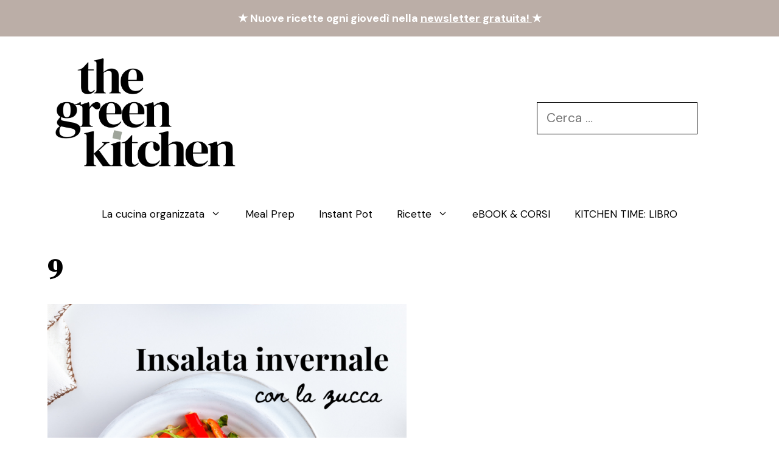

--- FILE ---
content_type: text/html; charset=UTF-8
request_url: https://thegreenkitchen.it/meal-prep-cucinare-zucca/9-4/
body_size: 11806
content:
<!DOCTYPE html>
<html lang="it-IT">
<head>
	<meta charset="UTF-8">
	<meta name='robots' content='index, follow, max-image-preview:large, max-snippet:-1, max-video-preview:-1' />
<meta name="viewport" content="width=device-width, initial-scale=1">
	<!-- This site is optimized with the Yoast SEO plugin v25.6 - https://yoast.com/wordpress/plugins/seo/ -->
	<title>9 - The Green Kitchen</title>
	<link rel="canonical" href="https://thegreenkitchen.it/meal-prep-cucinare-zucca/9-4/" />
	<meta property="og:locale" content="it_IT" />
	<meta property="og:type" content="article" />
	<meta property="og:title" content="9 - The Green Kitchen" />
	<meta property="og:url" content="https://thegreenkitchen.it/meal-prep-cucinare-zucca/9-4/" />
	<meta property="og:site_name" content="The Green Kitchen" />
	<meta property="article:publisher" content="https://www.facebook.com/babygreen.it" />
	<meta property="og:image" content="https://thegreenkitchen.it/meal-prep-cucinare-zucca/9-4" />
	<meta property="og:image:width" content="1080" />
	<meta property="og:image:height" content="1080" />
	<meta property="og:image:type" content="image/png" />
	<script type="application/ld+json" class="yoast-schema-graph">{"@context":"https://schema.org","@graph":[{"@type":"WebPage","@id":"https://thegreenkitchen.it/meal-prep-cucinare-zucca/9-4/","url":"https://thegreenkitchen.it/meal-prep-cucinare-zucca/9-4/","name":"9 - The Green Kitchen","isPartOf":{"@id":"https://thegreenkitchen.it/#website"},"primaryImageOfPage":{"@id":"https://thegreenkitchen.it/meal-prep-cucinare-zucca/9-4/#primaryimage"},"image":{"@id":"https://thegreenkitchen.it/meal-prep-cucinare-zucca/9-4/#primaryimage"},"thumbnailUrl":"https://thegreenkitchen.it/wp-content/uploads/2020/09/9.png","datePublished":"2020-09-30T07:50:22+00:00","breadcrumb":{"@id":"https://thegreenkitchen.it/meal-prep-cucinare-zucca/9-4/#breadcrumb"},"inLanguage":"it-IT","potentialAction":[{"@type":"ReadAction","target":["https://thegreenkitchen.it/meal-prep-cucinare-zucca/9-4/"]}]},{"@type":"ImageObject","inLanguage":"it-IT","@id":"https://thegreenkitchen.it/meal-prep-cucinare-zucca/9-4/#primaryimage","url":"https://thegreenkitchen.it/wp-content/uploads/2020/09/9.png","contentUrl":"https://thegreenkitchen.it/wp-content/uploads/2020/09/9.png","width":1080,"height":1080},{"@type":"BreadcrumbList","@id":"https://thegreenkitchen.it/meal-prep-cucinare-zucca/9-4/#breadcrumb","itemListElement":[{"@type":"ListItem","position":1,"name":"Home","item":"https://thegreenkitchen.it/"},{"@type":"ListItem","position":2,"name":"Meal Prep: come usare la zucca","item":"https://thegreenkitchen.it/meal-prep-cucinare-zucca/"},{"@type":"ListItem","position":3,"name":"9"}]},{"@type":"WebSite","@id":"https://thegreenkitchen.it/#website","url":"https://thegreenkitchen.it/","name":"The Green Kitchen","description":"Cucina organizzata e sostenibile","publisher":{"@id":"https://thegreenkitchen.it/#organization"},"potentialAction":[{"@type":"SearchAction","target":{"@type":"EntryPoint","urlTemplate":"https://thegreenkitchen.it/?s={search_term_string}"},"query-input":{"@type":"PropertyValueSpecification","valueRequired":true,"valueName":"search_term_string"}}],"inLanguage":"it-IT"},{"@type":"Organization","@id":"https://thegreenkitchen.it/#organization","name":"BabyGreen","url":"https://thegreenkitchen.it/","logo":{"@type":"ImageObject","inLanguage":"it-IT","@id":"https://thegreenkitchen.it/#/schema/logo/image/","url":"https://thegreenkitchen.it/wp-content/uploads/2015/06/babygreen-fb.jpg","contentUrl":"https://thegreenkitchen.it/wp-content/uploads/2015/06/babygreen-fb.jpg","width":180,"height":180,"caption":"BabyGreen"},"image":{"@id":"https://thegreenkitchen.it/#/schema/logo/image/"},"sameAs":["https://www.facebook.com/babygreen.it","https://instagram.com/raffaella_babygreen/","https://it.linkedin.com/in/raffaellacaso","http://pinterest.com/babygreen/"]}]}</script>
	<!-- / Yoast SEO plugin. -->


<link rel='dns-prefetch' href='//thegreenkitchen.kit.com' />
<link href='https://fonts.gstatic.com' crossorigin rel='preconnect' />
<link href='https://fonts.googleapis.com' crossorigin rel='preconnect' />
<link rel="alternate" type="application/rss+xml" title="The Green Kitchen &raquo; Feed" href="https://thegreenkitchen.it/feed/" />
<link rel="alternate" type="application/rss+xml" title="The Green Kitchen &raquo; Feed dei commenti" href="https://thegreenkitchen.it/comments/feed/" />
<link rel="alternate" type="application/rss+xml" title="The Green Kitchen &raquo; 9 Feed dei commenti" href="https://thegreenkitchen.it/meal-prep-cucinare-zucca/9-4/#main/feed/" />
<style id='wp-emoji-styles-inline-css'>

	img.wp-smiley, img.emoji {
		display: inline !important;
		border: none !important;
		box-shadow: none !important;
		height: 1em !important;
		width: 1em !important;
		margin: 0 0.07em !important;
		vertical-align: -0.1em !important;
		background: none !important;
		padding: 0 !important;
	}
</style>
<link rel='stylesheet' id='wp-block-library-css' href='https://thegreenkitchen.it/wp-content/plugins/gutenberg/build/block-library/style.css?ver=20.7.0' media='all' />
<link rel='stylesheet' id='convertkit-broadcasts-css' href='https://thegreenkitchen.it/wp-content/plugins/convertkit/resources/frontend/css/broadcasts.css?ver=3.1.5' media='all' />
<link rel='stylesheet' id='convertkit-button-css' href='https://thegreenkitchen.it/wp-content/plugins/convertkit/resources/frontend/css/button.css?ver=3.1.5' media='all' />
<link rel='stylesheet' id='convertkit-form-css' href='https://thegreenkitchen.it/wp-content/plugins/convertkit/resources/frontend/css/form.css?ver=3.1.5' media='all' />
<link rel='stylesheet' id='convertkit-form-builder-field-css' href='https://thegreenkitchen.it/wp-content/plugins/convertkit/resources/frontend/css/form-builder.css?ver=3.1.5' media='all' />
<link rel='stylesheet' id='convertkit-form-builder-css' href='https://thegreenkitchen.it/wp-content/plugins/convertkit/resources/frontend/css/form-builder.css?ver=3.1.5' media='all' />
<style id='classic-theme-styles-inline-css'>
/*! This file is auto-generated */
.wp-block-button__link{color:#fff;background-color:#32373c;border-radius:9999px;box-shadow:none;text-decoration:none;padding:calc(.667em + 2px) calc(1.333em + 2px);font-size:1.125em}.wp-block-file__button{background:#32373c;color:#fff;text-decoration:none}
</style>
<style id='global-styles-inline-css'>
:root{--wp--preset--aspect-ratio--square: 1;--wp--preset--aspect-ratio--4-3: 4/3;--wp--preset--aspect-ratio--3-4: 3/4;--wp--preset--aspect-ratio--3-2: 3/2;--wp--preset--aspect-ratio--2-3: 2/3;--wp--preset--aspect-ratio--16-9: 16/9;--wp--preset--aspect-ratio--9-16: 9/16;--wp--preset--color--black: #000000;--wp--preset--color--cyan-bluish-gray: #abb8c3;--wp--preset--color--white: #ffffff;--wp--preset--color--pale-pink: #f78da7;--wp--preset--color--vivid-red: #cf2e2e;--wp--preset--color--luminous-vivid-orange: #ff6900;--wp--preset--color--luminous-vivid-amber: #fcb900;--wp--preset--color--light-green-cyan: #7bdcb5;--wp--preset--color--vivid-green-cyan: #00d084;--wp--preset--color--pale-cyan-blue: #8ed1fc;--wp--preset--color--vivid-cyan-blue: #0693e3;--wp--preset--color--vivid-purple: #9b51e0;--wp--preset--color--tortora-tgk: var(--tortora---tgk);--wp--preset--color--lino-tgk: var(--lino---tgk);--wp--preset--color--verde-salvia-tgk: var(--verde-salvia-tgk);--wp--preset--color--terracotta-tgk: var(--terracotta---tgk);--wp--preset--color--crema-dorato-tgk: var(--crema-dorato---tgk);--wp--preset--color--base-3: var(--base-3);--wp--preset--color--sfondo-grigio-chiaro: var(--sfondo-grigio-chiaro);--wp--preset--gradient--vivid-cyan-blue-to-vivid-purple: linear-gradient(135deg,rgba(6,147,227,1) 0%,rgb(155,81,224) 100%);--wp--preset--gradient--light-green-cyan-to-vivid-green-cyan: linear-gradient(135deg,rgb(122,220,180) 0%,rgb(0,208,130) 100%);--wp--preset--gradient--luminous-vivid-amber-to-luminous-vivid-orange: linear-gradient(135deg,rgba(252,185,0,1) 0%,rgba(255,105,0,1) 100%);--wp--preset--gradient--luminous-vivid-orange-to-vivid-red: linear-gradient(135deg,rgba(255,105,0,1) 0%,rgb(207,46,46) 100%);--wp--preset--gradient--very-light-gray-to-cyan-bluish-gray: linear-gradient(135deg,rgb(238,238,238) 0%,rgb(169,184,195) 100%);--wp--preset--gradient--cool-to-warm-spectrum: linear-gradient(135deg,rgb(74,234,220) 0%,rgb(151,120,209) 20%,rgb(207,42,186) 40%,rgb(238,44,130) 60%,rgb(251,105,98) 80%,rgb(254,248,76) 100%);--wp--preset--gradient--blush-light-purple: linear-gradient(135deg,rgb(255,206,236) 0%,rgb(152,150,240) 100%);--wp--preset--gradient--blush-bordeaux: linear-gradient(135deg,rgb(254,205,165) 0%,rgb(254,45,45) 50%,rgb(107,0,62) 100%);--wp--preset--gradient--luminous-dusk: linear-gradient(135deg,rgb(255,203,112) 0%,rgb(199,81,192) 50%,rgb(65,88,208) 100%);--wp--preset--gradient--pale-ocean: linear-gradient(135deg,rgb(255,245,203) 0%,rgb(182,227,212) 50%,rgb(51,167,181) 100%);--wp--preset--gradient--electric-grass: linear-gradient(135deg,rgb(202,248,128) 0%,rgb(113,206,126) 100%);--wp--preset--gradient--midnight: linear-gradient(135deg,rgb(2,3,129) 0%,rgb(40,116,252) 100%);--wp--preset--font-size--small: 13px;--wp--preset--font-size--medium: 20px;--wp--preset--font-size--large: 36px;--wp--preset--font-size--x-large: 42px;--wp--preset--spacing--20: 0.44rem;--wp--preset--spacing--30: 0.67rem;--wp--preset--spacing--40: 1rem;--wp--preset--spacing--50: 1.5rem;--wp--preset--spacing--60: 2.25rem;--wp--preset--spacing--70: 3.38rem;--wp--preset--spacing--80: 5.06rem;--wp--preset--shadow--natural: 6px 6px 9px rgba(0, 0, 0, 0.2);--wp--preset--shadow--deep: 12px 12px 50px rgba(0, 0, 0, 0.4);--wp--preset--shadow--sharp: 6px 6px 0px rgba(0, 0, 0, 0.2);--wp--preset--shadow--outlined: 6px 6px 0px -3px rgba(255, 255, 255, 1), 6px 6px rgba(0, 0, 0, 1);--wp--preset--shadow--crisp: 6px 6px 0px rgba(0, 0, 0, 1);}:where(.is-layout-flex){gap: 0.5em;}:where(.is-layout-grid){gap: 0.5em;}body .is-layout-flex{display: flex;}.is-layout-flex{flex-wrap: wrap;align-items: center;}.is-layout-flex > :is(*, div){margin: 0;}body .is-layout-grid{display: grid;}.is-layout-grid > :is(*, div){margin: 0;}:where(.wp-block-columns.is-layout-flex){gap: 2em;}:where(.wp-block-columns.is-layout-grid){gap: 2em;}:where(.wp-block-post-template.is-layout-flex){gap: 1.25em;}:where(.wp-block-post-template.is-layout-grid){gap: 1.25em;}.has-black-color{color: var(--wp--preset--color--black) !important;}.has-cyan-bluish-gray-color{color: var(--wp--preset--color--cyan-bluish-gray) !important;}.has-white-color{color: var(--wp--preset--color--white) !important;}.has-pale-pink-color{color: var(--wp--preset--color--pale-pink) !important;}.has-vivid-red-color{color: var(--wp--preset--color--vivid-red) !important;}.has-luminous-vivid-orange-color{color: var(--wp--preset--color--luminous-vivid-orange) !important;}.has-luminous-vivid-amber-color{color: var(--wp--preset--color--luminous-vivid-amber) !important;}.has-light-green-cyan-color{color: var(--wp--preset--color--light-green-cyan) !important;}.has-vivid-green-cyan-color{color: var(--wp--preset--color--vivid-green-cyan) !important;}.has-pale-cyan-blue-color{color: var(--wp--preset--color--pale-cyan-blue) !important;}.has-vivid-cyan-blue-color{color: var(--wp--preset--color--vivid-cyan-blue) !important;}.has-vivid-purple-color{color: var(--wp--preset--color--vivid-purple) !important;}.has-black-background-color{background-color: var(--wp--preset--color--black) !important;}.has-cyan-bluish-gray-background-color{background-color: var(--wp--preset--color--cyan-bluish-gray) !important;}.has-white-background-color{background-color: var(--wp--preset--color--white) !important;}.has-pale-pink-background-color{background-color: var(--wp--preset--color--pale-pink) !important;}.has-vivid-red-background-color{background-color: var(--wp--preset--color--vivid-red) !important;}.has-luminous-vivid-orange-background-color{background-color: var(--wp--preset--color--luminous-vivid-orange) !important;}.has-luminous-vivid-amber-background-color{background-color: var(--wp--preset--color--luminous-vivid-amber) !important;}.has-light-green-cyan-background-color{background-color: var(--wp--preset--color--light-green-cyan) !important;}.has-vivid-green-cyan-background-color{background-color: var(--wp--preset--color--vivid-green-cyan) !important;}.has-pale-cyan-blue-background-color{background-color: var(--wp--preset--color--pale-cyan-blue) !important;}.has-vivid-cyan-blue-background-color{background-color: var(--wp--preset--color--vivid-cyan-blue) !important;}.has-vivid-purple-background-color{background-color: var(--wp--preset--color--vivid-purple) !important;}.has-black-border-color{border-color: var(--wp--preset--color--black) !important;}.has-cyan-bluish-gray-border-color{border-color: var(--wp--preset--color--cyan-bluish-gray) !important;}.has-white-border-color{border-color: var(--wp--preset--color--white) !important;}.has-pale-pink-border-color{border-color: var(--wp--preset--color--pale-pink) !important;}.has-vivid-red-border-color{border-color: var(--wp--preset--color--vivid-red) !important;}.has-luminous-vivid-orange-border-color{border-color: var(--wp--preset--color--luminous-vivid-orange) !important;}.has-luminous-vivid-amber-border-color{border-color: var(--wp--preset--color--luminous-vivid-amber) !important;}.has-light-green-cyan-border-color{border-color: var(--wp--preset--color--light-green-cyan) !important;}.has-vivid-green-cyan-border-color{border-color: var(--wp--preset--color--vivid-green-cyan) !important;}.has-pale-cyan-blue-border-color{border-color: var(--wp--preset--color--pale-cyan-blue) !important;}.has-vivid-cyan-blue-border-color{border-color: var(--wp--preset--color--vivid-cyan-blue) !important;}.has-vivid-purple-border-color{border-color: var(--wp--preset--color--vivid-purple) !important;}.has-vivid-cyan-blue-to-vivid-purple-gradient-background{background: var(--wp--preset--gradient--vivid-cyan-blue-to-vivid-purple) !important;}.has-light-green-cyan-to-vivid-green-cyan-gradient-background{background: var(--wp--preset--gradient--light-green-cyan-to-vivid-green-cyan) !important;}.has-luminous-vivid-amber-to-luminous-vivid-orange-gradient-background{background: var(--wp--preset--gradient--luminous-vivid-amber-to-luminous-vivid-orange) !important;}.has-luminous-vivid-orange-to-vivid-red-gradient-background{background: var(--wp--preset--gradient--luminous-vivid-orange-to-vivid-red) !important;}.has-very-light-gray-to-cyan-bluish-gray-gradient-background{background: var(--wp--preset--gradient--very-light-gray-to-cyan-bluish-gray) !important;}.has-cool-to-warm-spectrum-gradient-background{background: var(--wp--preset--gradient--cool-to-warm-spectrum) !important;}.has-blush-light-purple-gradient-background{background: var(--wp--preset--gradient--blush-light-purple) !important;}.has-blush-bordeaux-gradient-background{background: var(--wp--preset--gradient--blush-bordeaux) !important;}.has-luminous-dusk-gradient-background{background: var(--wp--preset--gradient--luminous-dusk) !important;}.has-pale-ocean-gradient-background{background: var(--wp--preset--gradient--pale-ocean) !important;}.has-electric-grass-gradient-background{background: var(--wp--preset--gradient--electric-grass) !important;}.has-midnight-gradient-background{background: var(--wp--preset--gradient--midnight) !important;}.has-small-font-size{font-size: var(--wp--preset--font-size--small) !important;}.has-medium-font-size{font-size: var(--wp--preset--font-size--medium) !important;}.has-large-font-size{font-size: var(--wp--preset--font-size--large) !important;}.has-x-large-font-size{font-size: var(--wp--preset--font-size--x-large) !important;}
:where(.wp-block-columns.is-layout-flex){gap: 2em;}:where(.wp-block-columns.is-layout-grid){gap: 2em;}
:root :where(.wp-block-pullquote){font-size: 1.5em;line-height: 1.6;}
:where(.wp-block-post-template.is-layout-flex){gap: 1.25em;}:where(.wp-block-post-template.is-layout-grid){gap: 1.25em;}
</style>
<link rel='stylesheet' id='widgetopts-styles-css' href='https://thegreenkitchen.it/wp-content/plugins/widget-options/assets/css/widget-options.css?ver=4.1.3' media='all' />
<link rel='stylesheet' id='generate-comments-css' href='https://thegreenkitchen.it/wp-content/themes/generatepress/assets/css/components/comments.min.css?ver=3.5.1' media='all' />
<link rel='stylesheet' id='generate-widget-areas-css' href='https://thegreenkitchen.it/wp-content/themes/generatepress/assets/css/components/widget-areas.min.css?ver=3.5.1' media='all' />
<link rel='stylesheet' id='generate-style-css' href='https://thegreenkitchen.it/wp-content/themes/generatepress/assets/css/main.min.css?ver=3.5.1' media='all' />
<style id='generate-style-inline-css'>
@media (max-width:768px){}
body{background-color:var(--base-3);color:var(--contrast);}a{color:var(--terracotta---tgk);}a{text-decoration:underline;}.entry-title a, .site-branding a, a.button, .wp-block-button__link, .main-navigation a{text-decoration:none;}a:hover, a:focus, a:active{color:var(--terracotta---tgk);}.grid-container{max-width:1205px;}.wp-block-group__inner-container{max-width:1205px;margin-left:auto;margin-right:auto;}.site-header .header-image{width:320px;}.generate-back-to-top{font-size:20px;border-radius:3px;position:fixed;bottom:30px;right:30px;line-height:40px;width:40px;text-align:center;z-index:10;transition:opacity 300ms ease-in-out;opacity:0.1;transform:translateY(1000px);}.generate-back-to-top__show{opacity:1;transform:translateY(0);}:root{--tortora---tgk:#bbaea7;--lino---tgk:#f6f4f2;--verde-salvia-tgk:#9ea59b;--terracotta---tgk:#c98e6b;--crema-dorato---tgk:#e9ddc9;--base-3:#ffffff;--sfondo-grigio-chiaro:#f7f7f7;}:root .has-tortora---tgk-color{color:var(--tortora---tgk);}:root .has-tortora---tgk-background-color{background-color:var(--tortora---tgk);}:root .has-lino---tgk-color{color:var(--lino---tgk);}:root .has-lino---tgk-background-color{background-color:var(--lino---tgk);}:root .has-verde-salvia-tgk-color{color:var(--verde-salvia-tgk);}:root .has-verde-salvia-tgk-background-color{background-color:var(--verde-salvia-tgk);}:root .has-terracotta---tgk-color{color:var(--terracotta---tgk);}:root .has-terracotta---tgk-background-color{background-color:var(--terracotta---tgk);}:root .has-crema-dorato---tgk-color{color:var(--crema-dorato---tgk);}:root .has-crema-dorato---tgk-background-color{background-color:var(--crema-dorato---tgk);}:root .has-base-3-color{color:var(--base-3);}:root .has-base-3-background-color{background-color:var(--base-3);}:root .has-sfondo-grigio-chiaro-color{color:var(--sfondo-grigio-chiaro);}:root .has-sfondo-grigio-chiaro-background-color{background-color:var(--sfondo-grigio-chiaro);}html{font-family:DM Sans, sans-serif;font-size:22px;line-height:1.7;}h1{font-family:DM Serif Display, serif;font-weight:700;font-size:46px;letter-spacing:0.4px;}h1.entry-title{font-family:DM Serif Display, serif;font-weight:700;letter-spacing:0.4px;}h2{font-family:DM Serif Display, serif;font-weight:bold;font-size:32px;letter-spacing:0.4px;line-height:1.5em;}h2.entry-title{font-family:DM Serif Display, serif;font-weight:700;font-size:26px;letter-spacing:-0.17px;line-height:1.4;}h3{font-family:DM Sans, sans-serif;font-weight:bold;font-size:32px;letter-spacing:0.4px;}h4{font-family:DM Sans, sans-serif;font-weight:bold;font-size:32px;letter-spacing:0.4px;}body, button, input, select, textarea{font-family:DM Sans, sans-serif;font-size:21px;}body{line-height:1.7;}h5{font-weight:normal;text-transform:uppercase;font-size:21px;letter-spacing:0.4px;}h6{font-weight:bold;font-size:40px;letter-spacing:0.4px;}.widget-title{font-family:DM Sans, sans-serif;font-weight:bold;font-size:18px;letter-spacing:0px;margin-bottom:20px;}.top-bar{font-family:DM Sans, sans-serif;font-weight:bold;text-decoration:none;font-size:18px;}.main-navigation a, .main-navigation .menu-toggle, .main-navigation .menu-bar-items{font-family:DM Sans, sans-serif;font-size:17px;}.main-navigation .main-nav ul ul li a{font-family:DM Sans, sans-serif;font-size:16px;}.top-bar{background-color:var(--tortora---tgk);color:var(--base-3);}.top-bar a{color:var(--base-3);}.top-bar a:hover{color:var(--crema-dorato---tgk);}.site-header{background-color:var(--base-3);color:var(--contrast);}.site-header a{color:var(--tortora---tgk);}.site-header a:hover{color:var(--tgc-beige-dark);}.main-title a,.main-title a:hover{color:var(--contrast);}.site-description{color:var(--contrast-2);}.mobile-menu-control-wrapper .menu-toggle,.mobile-menu-control-wrapper .menu-toggle:hover,.mobile-menu-control-wrapper .menu-toggle:focus,.has-inline-mobile-toggle #site-navigation.toggled{background-color:rgba(0, 0, 0, 0.02);}.main-navigation,.main-navigation ul ul{background-color:var(--base-3);}.main-navigation .main-nav ul li a, .main-navigation .menu-toggle, .main-navigation .menu-bar-items{color:var(--contrast);}.main-navigation .main-nav ul li:not([class*="current-menu-"]):hover > a, .main-navigation .main-nav ul li:not([class*="current-menu-"]):focus > a, .main-navigation .main-nav ul li.sfHover:not([class*="current-menu-"]) > a, .main-navigation .menu-bar-item:hover > a, .main-navigation .menu-bar-item.sfHover > a{color:var(--tgc-beige-dark);background-color:var(--sfondo-grigio-chiaro);}button.menu-toggle:hover,button.menu-toggle:focus{color:var(--contrast);}.main-navigation .main-nav ul li[class*="current-menu-"] > a{color:var(--tgc-beige);background-color:var(--crema-dorato---tgk);}.navigation-search input[type="search"],.navigation-search input[type="search"]:active, .navigation-search input[type="search"]:focus, .main-navigation .main-nav ul li.search-item.active > a, .main-navigation .menu-bar-items .search-item.active > a{color:var(--tgc-beige-dark);background-color:var(--sfondo-grigio-chiaro);}.main-navigation ul ul{background-color:var(--sfondo-grigio-chiaro);}.main-navigation .main-nav ul ul li:not([class*="current-menu-"]):hover > a,.main-navigation .main-nav ul ul li:not([class*="current-menu-"]):focus > a, .main-navigation .main-nav ul ul li.sfHover:not([class*="current-menu-"]) > a{background-color:var(--crema-dorato---tgk);}.main-navigation .main-nav ul ul li[class*="current-menu-"] > a{background-color:var(--crema-dorato---tgk);}.separate-containers .inside-article, .separate-containers .comments-area, .separate-containers .page-header, .one-container .container, .separate-containers .paging-navigation, .inside-page-header{color:#000000;background-color:var(--base-3);}.inside-article a,.paging-navigation a,.comments-area a,.page-header a{color:var(--tortora---tgk);}.inside-article a:hover,.paging-navigation a:hover,.comments-area a:hover,.page-header a:hover{color:var(--crema-dorato---tgk);}.entry-header h1,.page-header h1{color:#000000;}.entry-title a{color:var(--contrast);}.entry-title a:hover{color:var(--contrast-2);}.entry-meta{color:var(--contrast);}h1{color:var(--contrast);}h2{color:#000000;}.sidebar .widget{color:#000000;background-color:var(--base-3);}.sidebar .widget .widget-title{color:var(--contrast);}.footer-widgets{background-color:var(--base-3);}.footer-widgets a{color:var(--tortora---tgk);}.footer-widgets a:hover{color:var(--crema-dorato---tgk);}.site-info{background-color:var(--base-3);}input[type="text"],input[type="email"],input[type="url"],input[type="password"],input[type="search"],input[type="tel"],input[type="number"],textarea,select{color:var(--contrast);background-color:var(--base-2);border-color:var(--base);}input[type="text"]:focus,input[type="email"]:focus,input[type="url"]:focus,input[type="password"]:focus,input[type="search"]:focus,input[type="tel"]:focus,input[type="number"]:focus,textarea:focus,select:focus{color:var(--contrast);background-color:var(--base-2);border-color:var(--contrast-3);}button,html input[type="button"],input[type="reset"],input[type="submit"],a.button,a.wp-block-button__link:not(.has-background){color:var(--base-3);background-color:var(--tgc-beige);}button:hover,html input[type="button"]:hover,input[type="reset"]:hover,input[type="submit"]:hover,a.button:hover,button:focus,html input[type="button"]:focus,input[type="reset"]:focus,input[type="submit"]:focus,a.button:focus,a.wp-block-button__link:not(.has-background):active,a.wp-block-button__link:not(.has-background):focus,a.wp-block-button__link:not(.has-background):hover{color:var(--base-3);background-color:var(--tgc-beige-dark);}a.generate-back-to-top{background-color:rgba( 0,0,0,0.4 );color:#ffffff;}a.generate-back-to-top:hover,a.generate-back-to-top:focus{background-color:rgba( 0,0,0,0.6 );color:#ffffff;}:root{--gp-search-modal-bg-color:var(--base-3);--gp-search-modal-text-color:var(--contrast);--gp-search-modal-overlay-bg-color:rgba(0,0,0,0.2);}@media (max-width: 768px){.main-navigation .menu-bar-item:hover > a, .main-navigation .menu-bar-item.sfHover > a{background:none;color:var(--contrast);}}.inside-top-bar{padding:15px 40px 15px 40px;}.inside-header{padding:0px 40px 1px 40px;}.nav-below-header .main-navigation .inside-navigation.grid-container, .nav-above-header .main-navigation .inside-navigation.grid-container{padding:0px 20px 0px 20px;}.site-main .wp-block-group__inner-container{padding:40px;}.separate-containers .paging-navigation{padding-top:20px;padding-bottom:20px;}.entry-content .alignwide, body:not(.no-sidebar) .entry-content .alignfull{margin-left:-40px;width:calc(100% + 80px);max-width:calc(100% + 80px);}.sidebar .widget, .page-header, .widget-area .main-navigation, .site-main > *{margin-bottom:0px;}.separate-containers .site-main{margin:0px;}.both-right .inside-left-sidebar,.both-left .inside-left-sidebar{margin-right:0px;}.both-right .inside-right-sidebar,.both-left .inside-right-sidebar{margin-left:0px;}.separate-containers .featured-image{margin-top:0px;}.separate-containers .inside-right-sidebar, .separate-containers .inside-left-sidebar{margin-top:0px;margin-bottom:0px;}.main-navigation .main-nav ul li a,.menu-toggle,.main-navigation .menu-bar-item > a{line-height:46px;}.main-navigation ul ul{width:267px;}.navigation-search input[type="search"]{height:46px;}.rtl .menu-item-has-children .dropdown-menu-toggle{padding-left:20px;}.rtl .main-navigation .main-nav ul li.menu-item-has-children > a{padding-right:20px;}.footer-widgets-container{padding:0px 65px 40px 123px;}.inside-site-info{padding:20px 40px 19px 40px;}@media (max-width:768px){.separate-containers .inside-article, .separate-containers .comments-area, .separate-containers .page-header, .separate-containers .paging-navigation, .one-container .site-content, .inside-page-header{padding:30px;}.site-main .wp-block-group__inner-container{padding:30px;}.inside-top-bar{padding-right:30px;padding-left:30px;}.inside-header{padding-right:30px;padding-bottom:30px;padding-left:30px;}.widget-area .widget{padding-top:30px;padding-right:30px;padding-bottom:30px;padding-left:30px;}.footer-widgets-container{padding-top:30px;padding-right:30px;padding-bottom:30px;padding-left:30px;}.inside-site-info{padding-right:30px;padding-left:30px;}.entry-content .alignwide, body:not(.no-sidebar) .entry-content .alignfull{margin-left:-30px;width:calc(100% + 60px);max-width:calc(100% + 60px);}.one-container .site-main .paging-navigation{margin-bottom:0px;}}/* End cached CSS */.is-right-sidebar{width:30%;}.is-left-sidebar{width:30%;}.site-content .content-area{width:100%;}@media (max-width: 768px){.main-navigation .menu-toggle,.sidebar-nav-mobile:not(#sticky-placeholder){display:block;}.main-navigation ul,.gen-sidebar-nav,.main-navigation:not(.slideout-navigation):not(.toggled) .main-nav > ul,.has-inline-mobile-toggle #site-navigation .inside-navigation > *:not(.navigation-search):not(.main-nav){display:none;}.nav-align-right .inside-navigation,.nav-align-center .inside-navigation{justify-content:space-between;}}
.dynamic-author-image-rounded{border-radius:100%;}.dynamic-featured-image, .dynamic-author-image{vertical-align:middle;}.one-container.blog .dynamic-content-template:not(:last-child), .one-container.archive .dynamic-content-template:not(:last-child){padding-bottom:0px;}.dynamic-entry-excerpt > p:last-child{margin-bottom:0px;}
.post-image:not(:first-child), .page-content:not(:first-child), .entry-content:not(:first-child), .entry-summary:not(:first-child), footer.entry-meta{margin-top:1.4em;}.post-image-above-header .inside-article div.featured-image, .post-image-above-header .inside-article div.post-image{margin-bottom:1.4em;}
</style>
<link rel='stylesheet' id='generate-child-css' href='https://thegreenkitchen.it/wp-content/themes/thegreenkitchen/style.css?ver=1683713830' media='all' />
<link rel='stylesheet' id='generate-google-fonts-css' href='https://fonts.googleapis.com/css?family=DM+Serif+Display%3Aregular%2Citalic%7CDM+Sans%3Aregular%2Citalic%2C500%2C500italic%2C700%2C700italic&#038;display=auto&#038;ver=3.5.1' media='all' />
<link rel='stylesheet' id='simple-social-icons-font-css' href='https://thegreenkitchen.it/wp-content/plugins/simple-social-icons/css/style.css?ver=4.0.0' media='all' />
<link rel='stylesheet' id='tablepress-default-css' href='https://thegreenkitchen.it/wp-content/tablepress-combined.min.css?ver=60' media='all' />
<style id='generateblocks-inline-css'>
:root{--gb-container-width:1205px;}.gb-container .wp-block-image img{vertical-align:middle;}.gb-grid-wrapper .wp-block-image{margin-bottom:0;}.gb-highlight{background:none;}.gb-shape{line-height:0;}.gb-container-link{position:absolute;top:0;right:0;bottom:0;left:0;z-index:99;}
</style>
<link rel='stylesheet' id='generate-navigation-branding-css' href='https://thegreenkitchen.it/wp-content/plugins/gp-premium/menu-plus/functions/css/navigation-branding-flex.min.css?ver=2.5.5' media='all' />
<style id='generate-navigation-branding-inline-css'>
.main-navigation.has-branding .inside-navigation.grid-container, .main-navigation.has-branding.grid-container .inside-navigation:not(.grid-container){padding:0px 40px 0px 40px;}.main-navigation.has-branding:not(.grid-container) .inside-navigation:not(.grid-container) .navigation-branding{margin-left:10px;}.main-navigation .sticky-navigation-logo, .main-navigation.navigation-stick .site-logo:not(.mobile-header-logo){display:none;}.main-navigation.navigation-stick .sticky-navigation-logo{display:block;}.navigation-branding img, .site-logo.mobile-header-logo img{height:46px;width:auto;}.navigation-branding .main-title{line-height:46px;}@media (max-width: 768px){.main-navigation.has-branding.nav-align-center .menu-bar-items, .main-navigation.has-sticky-branding.navigation-stick.nav-align-center .menu-bar-items{margin-left:auto;}.navigation-branding{margin-right:auto;margin-left:10px;}.navigation-branding .main-title, .mobile-header-navigation .site-logo{margin-left:10px;}.main-navigation.has-branding .inside-navigation.grid-container{padding:0px;}}
</style>
<script src="https://thegreenkitchen.it/wp-includes/js/jquery/jquery.min.js?ver=3.7.1" id="jquery-core-js"></script>
<script src="https://thegreenkitchen.it/wp-includes/js/jquery/jquery-migrate.min.js?ver=3.4.1" id="jquery-migrate-js"></script>
<script src="https://thegreenkitchen.it/wp-content/plugins/related-posts-thumbnails/assets/js/front.min.js?ver=4.3.1" id="rpt_front_style-js"></script>
<script src="https://thegreenkitchen.it/wp-content/plugins/related-posts-thumbnails/assets/js/lazy-load.js?ver=4.3.1" id="rpt-lazy-load-js"></script>
<link rel="https://api.w.org/" href="https://thegreenkitchen.it/wp-json/" /><link rel="alternate" title="JSON" type="application/json" href="https://thegreenkitchen.it/wp-json/wp/v2/media/31729" /><link rel="EditURI" type="application/rsd+xml" title="RSD" href="https://thegreenkitchen.it/xmlrpc.php?rsd" />

<link rel='shortlink' href='https://thegreenkitchen.it/?p=31729' />
<link rel="alternate" title="oEmbed (JSON)" type="application/json+oembed" href="https://thegreenkitchen.it/wp-json/oembed/1.0/embed?url=https%3A%2F%2Fthegreenkitchen.it%2Fmeal-prep-cucinare-zucca%2F9-4%2F%23main" />
<link rel="alternate" title="oEmbed (XML)" type="text/xml+oembed" href="https://thegreenkitchen.it/wp-json/oembed/1.0/embed?url=https%3A%2F%2Fthegreenkitchen.it%2Fmeal-prep-cucinare-zucca%2F9-4%2F%23main&#038;format=xml" />
        <style>
            #related_posts_thumbnails li {
                border-right: 1px solid transparent;
                background-color: #ffffff            }

            #related_posts_thumbnails li:hover {
                background-color: #EEEEEF;
            }

            .relpost_content {
                font-size: 17px;
                color: #333333;
            }

            .relpost-block-single {
                background-color: #ffffff;
                border-right: 1px solid transparent;
                border-left: 1px solid transparent;
                margin-right: -1px;
            }

            .relpost-block-single:hover {
                background-color: #EEEEEF;
            }
        </style>

        <style type="text/css" id="simple-css-output">.entry-content figure {margin-bottom:20px;}.post-affiliato { font-size: small; background-color: #EEE; padding: 5px; margin-top: 10px; border-radius: 4px;}var _segq = _segq || [];var _segs = _segs || {};(function () {var dc = document.createElement('script');dc.type = 'text/javascript';dc.async = true;dc.src = '//insights-tag.convertkit.com/tag/aZB9eG.js';var s = document.getElementsByTagName('script')[0];s.parentNode.insertBefore(dc,s);})();</style><!-- Google tag (gtag.js) --> <script async src="https://www.googletagmanager.com/gtag/js?id=G-P42LWT9KW0"></script> <script> window.dataLayer = window.dataLayer || []; function gtag(){dataLayer.push(arguments);} gtag('js', new Date()); gtag('config', 'G-P42LWT9KW0'); </script><link rel="icon" href="https://thegreenkitchen.it/wp-content/uploads/2024/01/cropped-FAVICON-THE-GREEN-KITCHEN-PhotoRoom.png-PhotoRoom-32x32.png" sizes="32x32" />
<link rel="icon" href="https://thegreenkitchen.it/wp-content/uploads/2024/01/cropped-FAVICON-THE-GREEN-KITCHEN-PhotoRoom.png-PhotoRoom-192x192.png" sizes="192x192" />
<link rel="apple-touch-icon" href="https://thegreenkitchen.it/wp-content/uploads/2024/01/cropped-FAVICON-THE-GREEN-KITCHEN-PhotoRoom.png-PhotoRoom-180x180.png" />
<meta name="msapplication-TileImage" content="https://thegreenkitchen.it/wp-content/uploads/2024/01/cropped-FAVICON-THE-GREEN-KITCHEN-PhotoRoom.png-PhotoRoom-270x270.png" />
</head>

<body class="attachment attachment-template-default single single-attachment postid-31729 attachmentid-31729 attachment-png wp-custom-logo wp-embed-responsive fl-builder-2-10-0-5 fl-no-js post-image-above-header post-image-aligned-center sticky-menu-fade no-sidebar nav-below-header separate-containers header-aligned-left dropdown-hover" itemtype="https://schema.org/Blog" itemscope>
	<a class="screen-reader-text skip-link" href="#content" title="Vai al contenuto">Vai al contenuto</a>		<div class="top-bar top-bar-align-center">
			<div class="inside-top-bar grid-container">
				<aside id="text-52" class="widget inner-padding widget_text">			<div class="textwidget"><p><strong>★ Nuove ricette ogni giovedì</strong> nella <a href="https://thegreenkitchen.ck.page/newsletter" target="_blank" rel="noopener"><u>newsletter gratuita! </u></a>★<u></u></p>
</div>
		</aside>			</div>
		</div>
				<header class="site-header" id="masthead" aria-label="Sito"  itemtype="https://schema.org/WPHeader" itemscope>
			<div class="inside-header grid-container">
				<div class="site-logo">
					<a href="https://thegreenkitchen.it/" rel="home">
						<img  class="header-image is-logo-image" alt="The Green Kitchen" src="https://thegreenkitchen.it/wp-content/uploads/2025/10/logo-tgk-salvia.png" width="940" height="788" />
					</a>
				</div>			<div class="header-widget">
				<aside id="search-14" class="widget inner-padding widget_search"><form method="get" class="search-form" action="https://thegreenkitchen.it/">
	<label>
		<span class="screen-reader-text">Ricerca per:</span>
		<input type="search" class="search-field" placeholder="Cerca &hellip;" value="" name="s" title="Ricerca per:">
	</label>
	<button class="search-submit" aria-label="Cerca"><span class="gp-icon icon-search"><svg viewBox="0 0 512 512" aria-hidden="true" xmlns="http://www.w3.org/2000/svg" width="1em" height="1em"><path fill-rule="evenodd" clip-rule="evenodd" d="M208 48c-88.366 0-160 71.634-160 160s71.634 160 160 160 160-71.634 160-160S296.366 48 208 48zM0 208C0 93.125 93.125 0 208 0s208 93.125 208 208c0 48.741-16.765 93.566-44.843 129.024l133.826 134.018c9.366 9.379 9.355 24.575-.025 33.941-9.379 9.366-24.575 9.355-33.941-.025L337.238 370.987C301.747 399.167 256.839 416 208 416 93.125 416 0 322.875 0 208z" /></svg></span></button></form>
</aside>			</div>
						</div>
		</header>
				<nav class="has-sticky-branding main-navigation nav-align-center sub-menu-right" id="site-navigation" aria-label="Principale"  itemtype="https://schema.org/SiteNavigationElement" itemscope>
			<div class="inside-navigation grid-container">
								<button class="menu-toggle" aria-controls="primary-menu" aria-expanded="false">
					<span class="gp-icon icon-menu-bars"><svg viewBox="0 0 512 512" aria-hidden="true" xmlns="http://www.w3.org/2000/svg" width="1em" height="1em"><path d="M0 96c0-13.255 10.745-24 24-24h464c13.255 0 24 10.745 24 24s-10.745 24-24 24H24c-13.255 0-24-10.745-24-24zm0 160c0-13.255 10.745-24 24-24h464c13.255 0 24 10.745 24 24s-10.745 24-24 24H24c-13.255 0-24-10.745-24-24zm0 160c0-13.255 10.745-24 24-24h464c13.255 0 24 10.745 24 24s-10.745 24-24 24H24c-13.255 0-24-10.745-24-24z" /></svg><svg viewBox="0 0 512 512" aria-hidden="true" xmlns="http://www.w3.org/2000/svg" width="1em" height="1em"><path d="M71.029 71.029c9.373-9.372 24.569-9.372 33.942 0L256 222.059l151.029-151.03c9.373-9.372 24.569-9.372 33.942 0 9.372 9.373 9.372 24.569 0 33.942L289.941 256l151.03 151.029c9.372 9.373 9.372 24.569 0 33.942-9.373 9.372-24.569 9.372-33.942 0L256 289.941l-151.029 151.03c-9.373 9.372-24.569 9.372-33.942 0-9.372-9.373-9.372-24.569 0-33.942L222.059 256 71.029 104.971c-9.372-9.373-9.372-24.569 0-33.942z" /></svg></span><span class="mobile-menu">Menu</span>				</button>
				<div id="primary-menu" class="main-nav"><ul id="menu-main" class=" menu sf-menu"><li id="menu-item-38490" class="menu-item menu-item-type-taxonomy menu-item-object-category menu-item-has-children menu-item-38490"><a href="https://thegreenkitchen.it/category/cucina-organizzata/">La cucina organizzata<span role="presentation" class="dropdown-menu-toggle"><span class="gp-icon icon-arrow"><svg viewBox="0 0 330 512" aria-hidden="true" xmlns="http://www.w3.org/2000/svg" width="1em" height="1em"><path d="M305.913 197.085c0 2.266-1.133 4.815-2.833 6.514L171.087 335.593c-1.7 1.7-4.249 2.832-6.515 2.832s-4.815-1.133-6.515-2.832L26.064 203.599c-1.7-1.7-2.832-4.248-2.832-6.514s1.132-4.816 2.832-6.515l14.162-14.163c1.7-1.699 3.966-2.832 6.515-2.832 2.266 0 4.815 1.133 6.515 2.832l111.316 111.317 111.316-111.317c1.7-1.699 4.249-2.832 6.515-2.832s4.815 1.133 6.515 2.832l14.162 14.163c1.7 1.7 2.833 4.249 2.833 6.515z" /></svg></span></span></a>
<ul class="sub-menu">
	<li id="menu-item-38641" class="menu-item menu-item-type-taxonomy menu-item-object-category menu-item-38641"><a href="https://thegreenkitchen.it/category/miniguide/">Miniguide</a></li>
	<li id="menu-item-38561" class="menu-item menu-item-type-post_type menu-item-object-page menu-item-38561"><a href="https://thegreenkitchen.it/spesa-di-stagione/">Spesa del mese</a></li>
	<li id="menu-item-39132" class="menu-item menu-item-type-custom menu-item-object-custom menu-item-39132"><a href="https://thegreenkitchen.it/tutti-i-menu-della-settimana/">Menu della settimana</a></li>
	<li id="menu-item-38572" class="menu-item menu-item-type-post_type menu-item-object-page menu-item-38572"><a href="https://thegreenkitchen.it/come-conservare-in-cucina/">Come conservare in cucina</a></li>
</ul>
</li>
<li id="menu-item-33264" class="menu-item menu-item-type-custom menu-item-object-custom menu-item-33264"><a href="https://thegreenkitchen.it/meal-prep-la-guida-completa/">Meal Prep</a></li>
<li id="menu-item-34974" class="menu-item menu-item-type-post_type menu-item-object-page menu-item-34974"><a href="https://thegreenkitchen.it/instant-pot-ricette-video-manuali/">Instant Pot</a></li>
<li id="menu-item-38050" class="menu-item menu-item-type-post_type menu-item-object-page menu-item-has-children menu-item-38050"><a href="https://thegreenkitchen.it/ricette-vegetali/">Ricette<span role="presentation" class="dropdown-menu-toggle"><span class="gp-icon icon-arrow"><svg viewBox="0 0 330 512" aria-hidden="true" xmlns="http://www.w3.org/2000/svg" width="1em" height="1em"><path d="M305.913 197.085c0 2.266-1.133 4.815-2.833 6.514L171.087 335.593c-1.7 1.7-4.249 2.832-6.515 2.832s-4.815-1.133-6.515-2.832L26.064 203.599c-1.7-1.7-2.832-4.248-2.832-6.514s1.132-4.816 2.832-6.515l14.162-14.163c1.7-1.699 3.966-2.832 6.515-2.832 2.266 0 4.815 1.133 6.515 2.832l111.316 111.317 111.316-111.317c1.7-1.699 4.249-2.832 6.515-2.832s4.815 1.133 6.515 2.832l14.162 14.163c1.7 1.7 2.833 4.249 2.833 6.515z" /></svg></span></span></a>
<ul class="sub-menu">
	<li id="menu-item-5457" class="menu-item menu-item-type-taxonomy menu-item-object-category menu-item-5457"><a href="https://thegreenkitchen.it/category/colazioni-e-merende/">Colazioni e merende</a></li>
	<li id="menu-item-10977" class="menu-item menu-item-type-taxonomy menu-item-object-category menu-item-10977"><a href="https://thegreenkitchen.it/category/ricette-veloci/">Ricette veloci</a></li>
	<li id="menu-item-10976" class="menu-item menu-item-type-taxonomy menu-item-object-category menu-item-10976"><a href="https://thegreenkitchen.it/category/ricette-con-verdure/">Ricette con verdure</a></li>
	<li id="menu-item-10975" class="menu-item menu-item-type-taxonomy menu-item-object-category menu-item-10975"><a href="https://thegreenkitchen.it/category/ricette-con-legumi/">Ricette con legumi</a></li>
	<li id="menu-item-10974" class="menu-item menu-item-type-taxonomy menu-item-object-category menu-item-10974"><a href="https://thegreenkitchen.it/category/dolci/">Dolci</a></li>
	<li id="menu-item-10973" class="menu-item menu-item-type-taxonomy menu-item-object-category menu-item-10973"><a href="https://thegreenkitchen.it/category/autoproduzione/">Autoproduzione</a></li>
</ul>
</li>
<li id="menu-item-29574" class="highlight menu-item menu-item-type-custom menu-item-object-custom menu-item-29574"><a href="https://academy.thegreenkitchen.it/">eBOOK &#038; CORSI</a></li>
<li id="menu-item-39842" class="menu-item menu-item-type-post_type menu-item-object-page menu-item-39842"><a href="https://thegreenkitchen.it/kitchen-time-libro/">KITCHEN TIME: LIBRO</a></li>
</ul></div>			</div>
		</nav>
		
	<div class="site grid-container container hfeed" id="page">
				<div class="site-content" id="content">
			
	<div class="content-area" id="primary">
		<main class="site-main" id="main">
			
<article id="post-31729" class="post-31729 attachment type-attachment status-inherit hentry" itemtype="https://schema.org/CreativeWork" itemscope>
	<div class="inside-article">
					<header class="entry-header">
				<h1 class="entry-title" itemprop="headline">9</h1>			</header>
			
		<div class="entry-content" itemprop="text">
			<p class="attachment"><a href='https://thegreenkitchen.it/wp-content/uploads/2020/09/9.png'><img fetchpriority="high" decoding="async" width="590" height="590" src="https://thegreenkitchen.it/wp-content/uploads/2020/09/9-590x590.png" class="attachment-medium size-medium" alt="" srcset="https://thegreenkitchen.it/wp-content/uploads/2020/09/9-590x590.png 590w, https://thegreenkitchen.it/wp-content/uploads/2020/09/9-1024x1024.png 1024w, https://thegreenkitchen.it/wp-content/uploads/2020/09/9-90x90.png 90w, https://thegreenkitchen.it/wp-content/uploads/2020/09/9-80x80.png 80w, https://thegreenkitchen.it/wp-content/uploads/2020/09/9-300x300.png 300w, https://thegreenkitchen.it/wp-content/uploads/2020/09/9-160x160.png 160w, https://thegreenkitchen.it/wp-content/uploads/2020/09/9-260x260.png 260w, https://thegreenkitchen.it/wp-content/uploads/2020/09/9.png 1080w" sizes="(max-width: 590px) 100vw, 590px" /></a></p>
		</div>

			</div>
</article>

			<div class="comments-area">
				<div id="comments">

		<div id="respond" class="comment-respond">
		<h3 id="reply-title" class="comment-reply-title">Lascia un commento <small><a rel="nofollow" id="cancel-comment-reply-link" href="/meal-prep-cucinare-zucca/9-4/#respond" style="display:none;">Annulla risposta</a></small></h3><form action="https://thegreenkitchen.it/wp-comments-post.php" method="post" id="commentform" class="comment-form" novalidate><p class="comment-form-comment"><label for="comment" class="screen-reader-text">Commento</label><textarea id="comment" name="comment" cols="45" rows="8" required></textarea></p><label for="author" class="screen-reader-text">Nome</label><input placeholder="Nome *" id="author" name="author" type="text" value="" size="30" required />
<label for="email" class="screen-reader-text">Email</label><input placeholder="Email *" id="email" name="email" type="email" value="" size="30" required />
<label for="url" class="screen-reader-text">Sito web</label><input placeholder="Sito web" id="url" name="url" type="url" value="" size="30" />
<p class="form-submit"><input name="submit" type="submit" id="submit" class="submit" value="Invia commento" /> <input type='hidden' name='comment_post_ID' value='31729' id='comment_post_ID' />
<input type='hidden' name='comment_parent' id='comment_parent' value='0' />
</p><p style="display: none;"><input type="hidden" id="akismet_comment_nonce" name="akismet_comment_nonce" value="53b630de97" /></p><p style="display: none !important;" class="akismet-fields-container" data-prefix="ak_"><label>&#916;<textarea name="ak_hp_textarea" cols="45" rows="8" maxlength="100"></textarea></label><input type="hidden" id="ak_js_1" name="ak_js" value="7"/><script>document.getElementById( "ak_js_1" ).setAttribute( "value", ( new Date() ).getTime() );</script></p></form>	</div><!-- #respond -->
	
</div><!-- #comments -->
			</div>

					</main>
	</div>

	
	</div>
</div>


<div class="no-wpr-lazyrender site-footer grid-container">
				<div id="footer-widgets" class="site footer-widgets">
				<div class="footer-widgets-container grid-container">
					<div class="inside-footer-widgets">
							<div class="footer-widget-1">
		<aside id="text-49" class="extendedwopts-md-center widget inner-padding widget_text">			<div class="textwidget"><p><a href="https://thegreenkitchen.it/contatti/">Contatti</a></p>
<p><a href="https://thegreenkitchen.it/about/">About</a></p>
</div>
		</aside>	</div>
		<div class="footer-widget-2">
		<aside id="text-26" class="extendedwopts-md-center widget inner-padding widget_text">			<div class="textwidget"><p><a href="https://thegreenkitchen.ck.page/newsletter" target="_blank" rel="noopener">Newsletter</a></p>
</div>
		</aside><aside id="simple-social-icons-11" class="widget inner-padding simple-social-icons"><ul class="aligncenter"><li class="ssi-email"><a href="https://thegreenkitchen.ck.page/newsletter" ><svg role="img" class="social-email" aria-labelledby="social-email-11"><title id="social-email-11">Email</title><use xlink:href="https://thegreenkitchen.it/wp-content/plugins/simple-social-icons/symbol-defs.svg#social-email"></use></svg></a></li><li class="ssi-instagram"><a href="https://www.instagram.com/raffaella_thegreenkitchen/" ><svg role="img" class="social-instagram" aria-labelledby="social-instagram-11"><title id="social-instagram-11">Instagram</title><use xlink:href="https://thegreenkitchen.it/wp-content/plugins/simple-social-icons/symbol-defs.svg#social-instagram"></use></svg></a></li><li class="ssi-youtube"><a href="https://www.instagram.com/raffaella_thegreenkitchen/" ><svg role="img" class="social-youtube" aria-labelledby="social-youtube-11"><title id="social-youtube-11">YouTube</title><use xlink:href="https://thegreenkitchen.it/wp-content/plugins/simple-social-icons/symbol-defs.svg#social-youtube"></use></svg></a></li></ul></aside>	</div>
		<div class="footer-widget-3">
		<aside id="text-54" class="extendedwopts-md-center widget inner-padding widget_text">			<div class="textwidget"><p><a href="https://www.iubenda.com/privacy-policy/48220810" target="_blank" rel="noopener">Privacy policy</a></p>
</div>
		</aside><aside id="text-55" class="extendedwopts-md-center widget inner-padding widget_text">			<div class="textwidget"><p><a href="https://www.iubenda.com/privacy-policy/48220810/cookie-policy" target="_blank" rel="noopener">Cookie policy</a></p>
</div>
		</aside>	</div>
						</div>
				</div>
			</div>
					<footer class="site-info" aria-label="Sito"  itemtype="https://schema.org/WPFooter" itemscope>
			<div class="inside-site-info grid-container">
								<div class="copyright-bar">
					Copyright ©  2023 - 2026  The Green Kitchen™ · P.IVA 05829800969 · Webmaster <a rel="nofollow" href="https://nexnova.net">Nexnova.net</a>				</div>
			</div>
		</footer>
		</div>

<a title="Scorri in alto" aria-label="Scorri in alto" rel="nofollow" href="#" class="generate-back-to-top" data-scroll-speed="400" data-start-scroll="300" role="button">
					<span class="gp-icon icon-arrow-up"><svg viewBox="0 0 330 512" aria-hidden="true" xmlns="http://www.w3.org/2000/svg" width="1em" height="1em" fill-rule="evenodd" clip-rule="evenodd" stroke-linejoin="round" stroke-miterlimit="1.414"><path d="M305.863 314.916c0 2.266-1.133 4.815-2.832 6.514l-14.157 14.163c-1.699 1.7-3.964 2.832-6.513 2.832-2.265 0-4.813-1.133-6.512-2.832L164.572 224.276 53.295 335.593c-1.699 1.7-4.247 2.832-6.512 2.832-2.265 0-4.814-1.133-6.513-2.832L26.113 321.43c-1.699-1.7-2.831-4.248-2.831-6.514s1.132-4.816 2.831-6.515L158.06 176.408c1.699-1.7 4.247-2.833 6.512-2.833 2.265 0 4.814 1.133 6.513 2.833L303.03 308.4c1.7 1.7 2.832 4.249 2.832 6.515z" fill-rule="nonzero" /></svg></span>
				</a><script id="generate-a11y">!function(){"use strict";if("querySelector"in document&&"addEventListener"in window){var e=document.body;e.addEventListener("mousedown",function(){e.classList.add("using-mouse")}),e.addEventListener("keydown",function(){e.classList.remove("using-mouse")})}}();</script><style type="text/css" media="screen">#simple-social-icons-11 ul li a, #simple-social-icons-11 ul li a:hover, #simple-social-icons-11 ul li a:focus { background-color: #ffffff !important; border-radius: 3px; color: #bbaea7 !important; border: 0px #ffffff solid !important; font-size: 40px; padding: 20px; }  #simple-social-icons-11 ul li a:hover, #simple-social-icons-11 ul li a:focus { background-color: #ffffff !important; border-color: #ffffff !important; color: #a49891 !important; }  #simple-social-icons-11 ul li a:focus { outline: 1px dotted #ffffff !important; }</style><script async data-uid="e78e9912a9" src="https://thegreenkitchen.kit.com/e78e9912a9/index.js" data-kit-limit-per-session="0" data-jetpack-boost="ignore" data-no-defer="1" nowprocket></script>
<script id="convertkit-broadcasts-js-extra">
var convertkit_broadcasts = {"ajax_url":"https:\/\/thegreenkitchen.it\/wp-admin\/admin-ajax.php","action":"convertkit_broadcasts_render","debug":""};
</script>
<script src="https://thegreenkitchen.it/wp-content/plugins/convertkit/resources/frontend/js/broadcasts.js?ver=3.1.5" id="convertkit-broadcasts-js"></script>
<script src="https://thegreenkitchen.kit.com/commerce.js?ver=3d500be8324e18e954601f414e0a6763" id="convertkit-commerce-js"></script>
<!--[if lte IE 11]>
<script src="https://thegreenkitchen.it/wp-content/themes/generatepress/assets/js/classList.min.js?ver=3.5.1" id="generate-classlist-js"></script>
<![endif]-->
<script id="generate-menu-js-extra">
var generatepressMenu = {"toggleOpenedSubMenus":"1","openSubMenuLabel":"Apri Sottomenu","closeSubMenuLabel":"Chiudi Sottomenu"};
</script>
<script src="https://thegreenkitchen.it/wp-content/themes/generatepress/assets/js/menu.min.js?ver=3.5.1" id="generate-menu-js"></script>
<script id="generate-back-to-top-js-extra">
var generatepressBackToTop = {"smooth":"1"};
</script>
<script src="https://thegreenkitchen.it/wp-content/themes/generatepress/assets/js/back-to-top.min.js?ver=3.5.1" id="generate-back-to-top-js"></script>
<script src="https://thegreenkitchen.it/wp-includes/js/comment-reply.min.js?ver=3d500be8324e18e954601f414e0a6763" id="comment-reply-js" async data-wp-strategy="async"></script>
<script id="convertkit-js-js-extra">
var convertkit = {"ajaxurl":"https:\/\/thegreenkitchen.it\/wp-admin\/admin-ajax.php","debug":"","nonce":"f072bdf427","subscriber_id":""};
</script>
<script src="https://thegreenkitchen.it/wp-content/plugins/convertkit/resources/frontend/js/convertkit.js?ver=3.1.5" id="convertkit-js-js"></script>
<script defer src="https://thegreenkitchen.it/wp-content/plugins/akismet/_inc/akismet-frontend.js?ver=1762999109" id="akismet-frontend-js"></script>

</body>
</html>

<!-- This website is like a Rocket, isn't it? Performance optimized by WP Rocket. Learn more: https://wp-rocket.me -->

--- FILE ---
content_type: text/css; charset=utf-8
request_url: https://thegreenkitchen.it/wp-content/themes/thegreenkitchen/style.css?ver=1683713830
body_size: -111
content:
/*
 Theme Name:   The Green Kitchen
 Theme URI:    https://nexnova.net
 Description:  The Green Kitchen - GeneratePress child theme
 Author:       Nexnova snc
 Author URI:   https://nexnova.net
 Template:     generatepress
 Version:      0.1
*/

